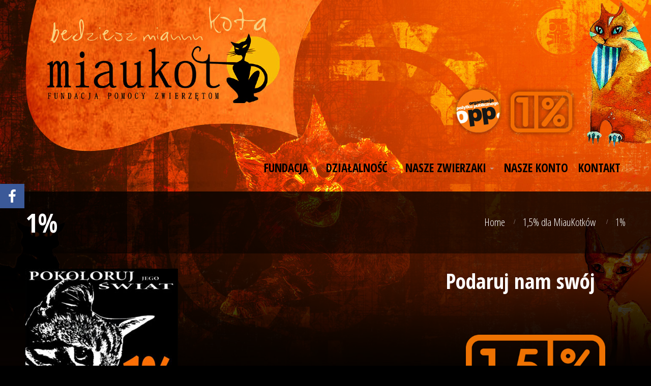

--- FILE ---
content_type: text/html; charset=UTF-8
request_url: https://www.miaukot.org/1-dla-miaukotkow/attachment/1/
body_size: 10279
content:
<!DOCTYPE html>
<html lang="pl-PL">
<head>
    
			<style>
			.fuse_social_icons_links {
			    display: block;
			}
			.facebook-awesome-social::before {
			    content: "\f09a" !important;
			}
			


			.awesome-social-img img {
			    position: absolute;
			    top: 50%;
			    left: 50%;
			    transform: translate(-50%,-50%);
			}

			.awesome-social-img {
			    position: relative;
			}			
			.icon_wrapper .awesome-social {
			    font-family: 'FuseAwesome' !important;
			}
			#icon_wrapper .fuse_social_icons_links .awesome-social {
			    font-family: "FuseAwesome" !important;
			    ext-rendering: auto !important;
			    -webkit-font-smoothing: antialiased !important;
			    -moz-osx-font-smoothing: grayscale !important;
			}
									
			
			#icon_wrapper{
				position: fixed;
				top: 50%;
				left: 0px;
				z-index: 99999;
			}
			
			.awesome-social

			{

            margin-top:2px;

			color: #fff !important;

			text-align: center !important;

			display: block;

			
			line-height: 51px !important;

			width: 48px !important;

			height: 48px !important;

			font-size: 28px !important;

			


			}

			
			.fuse_social_icons_links

			{

			outline:0 !important;



			}

			.fuse_social_icons_links:hover{

			text-decoration:none !important;

			}

			
			.fb-awesome-social

			{

			background: #3b5998;
			border-color: #3b5998;
			
			}
			.facebook-awesome-social

			{

			background: #3b5998;
			border-color: #3b5998;
						}
			
			.fuseicon-threads.threads-awesome-social.awesome-social::before {
			    content: "\e900";
			    font-family: 'FuseCustomIcons' !important;
			    			}

			.fuseicon-threads.threads-awesome-social.awesome-social {
			    background: #000;
			}


			.tw-awesome-social

			{

			background:#00aced;
			border-color: #00aced;
			
			}
			.twitter-awesome-social

			{

			background:#00aced;
			border-color: #00aced;
			
			}
			.rss-awesome-social

			{

			background:#FA9B39;
			border-color: #FA9B39;
			
			}

			.linkedin-awesome-social

			{

			background:#007bb6;
			border-color: #007bb6;
						}

			.youtube-awesome-social

			{

			background:#bb0000;
			border-color: #bb0000;
						}

			.flickr-awesome-social

			{

			background: #ff0084;
			border-color: #ff0084;
						}

			.pinterest-awesome-social

			{

			background:#cb2027;
			border-color: #cb2027;
						}

			.stumbleupon-awesome-social

			{

			background:#f74425 ;
			border-color: #f74425;
						}

			.google-plus-awesome-social

			{

			background:#f74425 ;
			border-color: #f74425;
						}

			.instagram-awesome-social

			{

			    background: -moz-linear-gradient(45deg, #f09433 0%, #e6683c 25%, #dc2743 50%, #cc2366 75%, #bc1888 100%);
			    background: -webkit-linear-gradient(45deg, #f09433 0%,#e6683c 25%,#dc2743 50%,#cc2366 75%,#bc1888 100%);
			    background: linear-gradient(45deg, #f09433 0%,#e6683c 25%,#dc2743 50%,#cc2366 75%,#bc1888 100%);
			    filter: progid:DXImageTransform.Microsoft.gradient( startColorstr='#f09433', endColorstr='#bc1888',GradientType=1 );
			    border-color: #f09433;
					    

			}

			.tumblr-awesome-social

			{

			background: #32506d ;
			border-color: #32506d;
						}

			.vine-awesome-social

			{

			background: #00bf8f ;
			border-color: #00bf8f;
						}

            .vk-awesome-social {



            background: #45668e ;
            border-color: #45668e;
            
            }

            .soundcloud-awesome-social

                {

            background: #ff3300 ;
            border-color: #ff3300;
            
                }

                .reddit-awesome-social{



            background: #ff4500 ;
            border-color: #ff4500;

                            }

                .stack-awesome-social{



            background: #fe7a15 ;
            border-color: #fe7a15;
            
                }

                .behance-awesome-social{

            background: #1769ff ;
            border-color: #1769ff;
            
                }

                .github-awesome-social{

            background: #999999 ;
            border-color: #999999;
            


                }

                .envelope-awesome-social{

                  background: #ccc ;
 				  border-color: #ccc;                 
 				                  }

/*  Mobile */









             




			</style>

<meta name='robots' content='index, follow, max-image-preview:large, max-snippet:-1, max-video-preview:-1' />
	<style>img:is([sizes="auto" i], [sizes^="auto," i]) { contain-intrinsic-size: 3000px 1500px }</style>
	
	<!-- This site is optimized with the Yoast SEO plugin v24.2 - https://yoast.com/wordpress/plugins/seo/ -->
	<title>1% - Miaukot - Fundacja Pomocy Zwierzętom</title>
	<link rel="canonical" href="https://www.miaukot.org/wp-content/uploads/2016/12/1.jpg" />
	<meta property="og:locale" content="pl_PL" />
	<meta property="og:type" content="article" />
	<meta property="og:title" content="1% - Miaukot - Fundacja Pomocy Zwierzętom" />
	<meta property="og:url" content="https://www.miaukot.org/wp-content/uploads/2016/12/1.jpg" />
	<meta property="og:site_name" content="Miaukot - Fundacja Pomocy Zwierzętom" />
	<meta property="article:publisher" content="https://www.facebook.com/MiauKot/" />
	<meta property="og:image" content="https://www.miaukot.org/1-dla-miaukotkow/attachment/1" />
	<meta property="og:image:width" content="600" />
	<meta property="og:image:height" content="600" />
	<meta property="og:image:type" content="image/jpeg" />
	<meta name="twitter:card" content="summary_large_image" />
	<script type="application/ld+json" class="yoast-schema-graph">{"@context":"https://schema.org","@graph":[{"@type":"WebPage","@id":"https://www.miaukot.org/wp-content/uploads/2016/12/1.jpg","url":"https://www.miaukot.org/wp-content/uploads/2016/12/1.jpg","name":"1% - Miaukot - Fundacja Pomocy Zwierzętom","isPartOf":{"@id":"https://www.miaukot.org/#website"},"primaryImageOfPage":{"@id":"https://www.miaukot.org/wp-content/uploads/2016/12/1.jpg#primaryimage"},"image":{"@id":"https://www.miaukot.org/wp-content/uploads/2016/12/1.jpg#primaryimage"},"thumbnailUrl":"https://www.miaukot.org/wp-content/uploads/2016/12/1.jpg","datePublished":"2016-12-17T10:47:05+00:00","dateModified":"2016-12-17T10:47:05+00:00","breadcrumb":{"@id":"https://www.miaukot.org/wp-content/uploads/2016/12/1.jpg#breadcrumb"},"inLanguage":"pl-PL","potentialAction":[{"@type":"ReadAction","target":["https://www.miaukot.org/wp-content/uploads/2016/12/1.jpg"]}]},{"@type":"ImageObject","inLanguage":"pl-PL","@id":"https://www.miaukot.org/wp-content/uploads/2016/12/1.jpg#primaryimage","url":"https://www.miaukot.org/wp-content/uploads/2016/12/1.jpg","contentUrl":"https://www.miaukot.org/wp-content/uploads/2016/12/1.jpg","width":600,"height":600},{"@type":"BreadcrumbList","@id":"https://www.miaukot.org/wp-content/uploads/2016/12/1.jpg#breadcrumb","itemListElement":[{"@type":"ListItem","position":1,"name":"Strona główna","item":"https://www.miaukot.org/"},{"@type":"ListItem","position":2,"name":"1,5% dla MiauKotków","item":"https://www.miaukot.org/1-dla-miaukotkow/"},{"@type":"ListItem","position":3,"name":"1%"}]},{"@type":"WebSite","@id":"https://www.miaukot.org/#website","url":"https://www.miaukot.org/","name":"Miaukot - Fundacja Pomocy Zwierzętom","description":"Miaukot - Fundacja Pomocy Zwierzętom","publisher":{"@id":"https://www.miaukot.org/#organization"},"potentialAction":[{"@type":"SearchAction","target":{"@type":"EntryPoint","urlTemplate":"https://www.miaukot.org/?s={search_term_string}"},"query-input":{"@type":"PropertyValueSpecification","valueRequired":true,"valueName":"search_term_string"}}],"inLanguage":"pl-PL"},{"@type":"Organization","@id":"https://www.miaukot.org/#organization","name":"Miaukot - Fundacja Pomocy Zwierzętom","url":"https://www.miaukot.org/","logo":{"@type":"ImageObject","inLanguage":"pl-PL","@id":"https://www.miaukot.org/#/schema/logo/image/","url":"https://www.miaukot.org/wp-content/uploads/2016/12/logo.png","contentUrl":"https://www.miaukot.org/wp-content/uploads/2016/12/logo.png","width":584,"height":298,"caption":"Miaukot - Fundacja Pomocy Zwierzętom"},"image":{"@id":"https://www.miaukot.org/#/schema/logo/image/"},"sameAs":["https://www.facebook.com/MiauKot/"]}]}</script>
	<!-- / Yoast SEO plugin. -->


<link rel="alternate" type="application/rss+xml" title="Miaukot - Fundacja Pomocy Zwierzętom &raquo; Kanał z wpisami" href="https://www.miaukot.org/feed/" />
<link rel="alternate" type="application/rss+xml" title="Miaukot - Fundacja Pomocy Zwierzętom &raquo; Kanał z komentarzami" href="https://www.miaukot.org/comments/feed/" />
<link rel="alternate" type="application/rss+xml" title="Miaukot - Fundacja Pomocy Zwierzętom &raquo; 1% Kanał z komentarzami" href="https://www.miaukot.org/1-dla-miaukotkow/attachment/1/feed/" />
<script type="text/javascript">
/* <![CDATA[ */
window._wpemojiSettings = {"baseUrl":"https:\/\/s.w.org\/images\/core\/emoji\/15.0.3\/72x72\/","ext":".png","svgUrl":"https:\/\/s.w.org\/images\/core\/emoji\/15.0.3\/svg\/","svgExt":".svg","source":{"concatemoji":"https:\/\/www.miaukot.org\/wp-includes\/js\/wp-emoji-release.min.js?ver=c59cc39592c28cffe5a22f3ad7ef8a4f"}};
/*! This file is auto-generated */
!function(i,n){var o,s,e;function c(e){try{var t={supportTests:e,timestamp:(new Date).valueOf()};sessionStorage.setItem(o,JSON.stringify(t))}catch(e){}}function p(e,t,n){e.clearRect(0,0,e.canvas.width,e.canvas.height),e.fillText(t,0,0);var t=new Uint32Array(e.getImageData(0,0,e.canvas.width,e.canvas.height).data),r=(e.clearRect(0,0,e.canvas.width,e.canvas.height),e.fillText(n,0,0),new Uint32Array(e.getImageData(0,0,e.canvas.width,e.canvas.height).data));return t.every(function(e,t){return e===r[t]})}function u(e,t,n){switch(t){case"flag":return n(e,"\ud83c\udff3\ufe0f\u200d\u26a7\ufe0f","\ud83c\udff3\ufe0f\u200b\u26a7\ufe0f")?!1:!n(e,"\ud83c\uddfa\ud83c\uddf3","\ud83c\uddfa\u200b\ud83c\uddf3")&&!n(e,"\ud83c\udff4\udb40\udc67\udb40\udc62\udb40\udc65\udb40\udc6e\udb40\udc67\udb40\udc7f","\ud83c\udff4\u200b\udb40\udc67\u200b\udb40\udc62\u200b\udb40\udc65\u200b\udb40\udc6e\u200b\udb40\udc67\u200b\udb40\udc7f");case"emoji":return!n(e,"\ud83d\udc26\u200d\u2b1b","\ud83d\udc26\u200b\u2b1b")}return!1}function f(e,t,n){var r="undefined"!=typeof WorkerGlobalScope&&self instanceof WorkerGlobalScope?new OffscreenCanvas(300,150):i.createElement("canvas"),a=r.getContext("2d",{willReadFrequently:!0}),o=(a.textBaseline="top",a.font="600 32px Arial",{});return e.forEach(function(e){o[e]=t(a,e,n)}),o}function t(e){var t=i.createElement("script");t.src=e,t.defer=!0,i.head.appendChild(t)}"undefined"!=typeof Promise&&(o="wpEmojiSettingsSupports",s=["flag","emoji"],n.supports={everything:!0,everythingExceptFlag:!0},e=new Promise(function(e){i.addEventListener("DOMContentLoaded",e,{once:!0})}),new Promise(function(t){var n=function(){try{var e=JSON.parse(sessionStorage.getItem(o));if("object"==typeof e&&"number"==typeof e.timestamp&&(new Date).valueOf()<e.timestamp+604800&&"object"==typeof e.supportTests)return e.supportTests}catch(e){}return null}();if(!n){if("undefined"!=typeof Worker&&"undefined"!=typeof OffscreenCanvas&&"undefined"!=typeof URL&&URL.createObjectURL&&"undefined"!=typeof Blob)try{var e="postMessage("+f.toString()+"("+[JSON.stringify(s),u.toString(),p.toString()].join(",")+"));",r=new Blob([e],{type:"text/javascript"}),a=new Worker(URL.createObjectURL(r),{name:"wpTestEmojiSupports"});return void(a.onmessage=function(e){c(n=e.data),a.terminate(),t(n)})}catch(e){}c(n=f(s,u,p))}t(n)}).then(function(e){for(var t in e)n.supports[t]=e[t],n.supports.everything=n.supports.everything&&n.supports[t],"flag"!==t&&(n.supports.everythingExceptFlag=n.supports.everythingExceptFlag&&n.supports[t]);n.supports.everythingExceptFlag=n.supports.everythingExceptFlag&&!n.supports.flag,n.DOMReady=!1,n.readyCallback=function(){n.DOMReady=!0}}).then(function(){return e}).then(function(){var e;n.supports.everything||(n.readyCallback(),(e=n.source||{}).concatemoji?t(e.concatemoji):e.wpemoji&&e.twemoji&&(t(e.twemoji),t(e.wpemoji)))}))}((window,document),window._wpemojiSettings);
/* ]]> */
</script>
<style id='wp-emoji-styles-inline-css' type='text/css'>

	img.wp-smiley, img.emoji {
		display: inline !important;
		border: none !important;
		box-shadow: none !important;
		height: 1em !important;
		width: 1em !important;
		margin: 0 0.07em !important;
		vertical-align: -0.1em !important;
		background: none !important;
		padding: 0 !important;
	}
</style>
<link rel='stylesheet' id='wp-block-library-css' href='https://www.miaukot.org/wp-includes/css/dist/block-library/style.min.css?ver=c59cc39592c28cffe5a22f3ad7ef8a4f' type='text/css' media='all' />
<style id='classic-theme-styles-inline-css' type='text/css'>
/*! This file is auto-generated */
.wp-block-button__link{color:#fff;background-color:#32373c;border-radius:9999px;box-shadow:none;text-decoration:none;padding:calc(.667em + 2px) calc(1.333em + 2px);font-size:1.125em}.wp-block-file__button{background:#32373c;color:#fff;text-decoration:none}
</style>
<style id='global-styles-inline-css' type='text/css'>
:root{--wp--preset--aspect-ratio--square: 1;--wp--preset--aspect-ratio--4-3: 4/3;--wp--preset--aspect-ratio--3-4: 3/4;--wp--preset--aspect-ratio--3-2: 3/2;--wp--preset--aspect-ratio--2-3: 2/3;--wp--preset--aspect-ratio--16-9: 16/9;--wp--preset--aspect-ratio--9-16: 9/16;--wp--preset--color--black: #000000;--wp--preset--color--cyan-bluish-gray: #abb8c3;--wp--preset--color--white: #ffffff;--wp--preset--color--pale-pink: #f78da7;--wp--preset--color--vivid-red: #cf2e2e;--wp--preset--color--luminous-vivid-orange: #ff6900;--wp--preset--color--luminous-vivid-amber: #fcb900;--wp--preset--color--light-green-cyan: #7bdcb5;--wp--preset--color--vivid-green-cyan: #00d084;--wp--preset--color--pale-cyan-blue: #8ed1fc;--wp--preset--color--vivid-cyan-blue: #0693e3;--wp--preset--color--vivid-purple: #9b51e0;--wp--preset--gradient--vivid-cyan-blue-to-vivid-purple: linear-gradient(135deg,rgba(6,147,227,1) 0%,rgb(155,81,224) 100%);--wp--preset--gradient--light-green-cyan-to-vivid-green-cyan: linear-gradient(135deg,rgb(122,220,180) 0%,rgb(0,208,130) 100%);--wp--preset--gradient--luminous-vivid-amber-to-luminous-vivid-orange: linear-gradient(135deg,rgba(252,185,0,1) 0%,rgba(255,105,0,1) 100%);--wp--preset--gradient--luminous-vivid-orange-to-vivid-red: linear-gradient(135deg,rgba(255,105,0,1) 0%,rgb(207,46,46) 100%);--wp--preset--gradient--very-light-gray-to-cyan-bluish-gray: linear-gradient(135deg,rgb(238,238,238) 0%,rgb(169,184,195) 100%);--wp--preset--gradient--cool-to-warm-spectrum: linear-gradient(135deg,rgb(74,234,220) 0%,rgb(151,120,209) 20%,rgb(207,42,186) 40%,rgb(238,44,130) 60%,rgb(251,105,98) 80%,rgb(254,248,76) 100%);--wp--preset--gradient--blush-light-purple: linear-gradient(135deg,rgb(255,206,236) 0%,rgb(152,150,240) 100%);--wp--preset--gradient--blush-bordeaux: linear-gradient(135deg,rgb(254,205,165) 0%,rgb(254,45,45) 50%,rgb(107,0,62) 100%);--wp--preset--gradient--luminous-dusk: linear-gradient(135deg,rgb(255,203,112) 0%,rgb(199,81,192) 50%,rgb(65,88,208) 100%);--wp--preset--gradient--pale-ocean: linear-gradient(135deg,rgb(255,245,203) 0%,rgb(182,227,212) 50%,rgb(51,167,181) 100%);--wp--preset--gradient--electric-grass: linear-gradient(135deg,rgb(202,248,128) 0%,rgb(113,206,126) 100%);--wp--preset--gradient--midnight: linear-gradient(135deg,rgb(2,3,129) 0%,rgb(40,116,252) 100%);--wp--preset--font-size--small: 13px;--wp--preset--font-size--medium: 20px;--wp--preset--font-size--large: 36px;--wp--preset--font-size--x-large: 42px;--wp--preset--spacing--20: 0.44rem;--wp--preset--spacing--30: 0.67rem;--wp--preset--spacing--40: 1rem;--wp--preset--spacing--50: 1.5rem;--wp--preset--spacing--60: 2.25rem;--wp--preset--spacing--70: 3.38rem;--wp--preset--spacing--80: 5.06rem;--wp--preset--shadow--natural: 6px 6px 9px rgba(0, 0, 0, 0.2);--wp--preset--shadow--deep: 12px 12px 50px rgba(0, 0, 0, 0.4);--wp--preset--shadow--sharp: 6px 6px 0px rgba(0, 0, 0, 0.2);--wp--preset--shadow--outlined: 6px 6px 0px -3px rgba(255, 255, 255, 1), 6px 6px rgba(0, 0, 0, 1);--wp--preset--shadow--crisp: 6px 6px 0px rgba(0, 0, 0, 1);}:where(.is-layout-flex){gap: 0.5em;}:where(.is-layout-grid){gap: 0.5em;}body .is-layout-flex{display: flex;}.is-layout-flex{flex-wrap: wrap;align-items: center;}.is-layout-flex > :is(*, div){margin: 0;}body .is-layout-grid{display: grid;}.is-layout-grid > :is(*, div){margin: 0;}:where(.wp-block-columns.is-layout-flex){gap: 2em;}:where(.wp-block-columns.is-layout-grid){gap: 2em;}:where(.wp-block-post-template.is-layout-flex){gap: 1.25em;}:where(.wp-block-post-template.is-layout-grid){gap: 1.25em;}.has-black-color{color: var(--wp--preset--color--black) !important;}.has-cyan-bluish-gray-color{color: var(--wp--preset--color--cyan-bluish-gray) !important;}.has-white-color{color: var(--wp--preset--color--white) !important;}.has-pale-pink-color{color: var(--wp--preset--color--pale-pink) !important;}.has-vivid-red-color{color: var(--wp--preset--color--vivid-red) !important;}.has-luminous-vivid-orange-color{color: var(--wp--preset--color--luminous-vivid-orange) !important;}.has-luminous-vivid-amber-color{color: var(--wp--preset--color--luminous-vivid-amber) !important;}.has-light-green-cyan-color{color: var(--wp--preset--color--light-green-cyan) !important;}.has-vivid-green-cyan-color{color: var(--wp--preset--color--vivid-green-cyan) !important;}.has-pale-cyan-blue-color{color: var(--wp--preset--color--pale-cyan-blue) !important;}.has-vivid-cyan-blue-color{color: var(--wp--preset--color--vivid-cyan-blue) !important;}.has-vivid-purple-color{color: var(--wp--preset--color--vivid-purple) !important;}.has-black-background-color{background-color: var(--wp--preset--color--black) !important;}.has-cyan-bluish-gray-background-color{background-color: var(--wp--preset--color--cyan-bluish-gray) !important;}.has-white-background-color{background-color: var(--wp--preset--color--white) !important;}.has-pale-pink-background-color{background-color: var(--wp--preset--color--pale-pink) !important;}.has-vivid-red-background-color{background-color: var(--wp--preset--color--vivid-red) !important;}.has-luminous-vivid-orange-background-color{background-color: var(--wp--preset--color--luminous-vivid-orange) !important;}.has-luminous-vivid-amber-background-color{background-color: var(--wp--preset--color--luminous-vivid-amber) !important;}.has-light-green-cyan-background-color{background-color: var(--wp--preset--color--light-green-cyan) !important;}.has-vivid-green-cyan-background-color{background-color: var(--wp--preset--color--vivid-green-cyan) !important;}.has-pale-cyan-blue-background-color{background-color: var(--wp--preset--color--pale-cyan-blue) !important;}.has-vivid-cyan-blue-background-color{background-color: var(--wp--preset--color--vivid-cyan-blue) !important;}.has-vivid-purple-background-color{background-color: var(--wp--preset--color--vivid-purple) !important;}.has-black-border-color{border-color: var(--wp--preset--color--black) !important;}.has-cyan-bluish-gray-border-color{border-color: var(--wp--preset--color--cyan-bluish-gray) !important;}.has-white-border-color{border-color: var(--wp--preset--color--white) !important;}.has-pale-pink-border-color{border-color: var(--wp--preset--color--pale-pink) !important;}.has-vivid-red-border-color{border-color: var(--wp--preset--color--vivid-red) !important;}.has-luminous-vivid-orange-border-color{border-color: var(--wp--preset--color--luminous-vivid-orange) !important;}.has-luminous-vivid-amber-border-color{border-color: var(--wp--preset--color--luminous-vivid-amber) !important;}.has-light-green-cyan-border-color{border-color: var(--wp--preset--color--light-green-cyan) !important;}.has-vivid-green-cyan-border-color{border-color: var(--wp--preset--color--vivid-green-cyan) !important;}.has-pale-cyan-blue-border-color{border-color: var(--wp--preset--color--pale-cyan-blue) !important;}.has-vivid-cyan-blue-border-color{border-color: var(--wp--preset--color--vivid-cyan-blue) !important;}.has-vivid-purple-border-color{border-color: var(--wp--preset--color--vivid-purple) !important;}.has-vivid-cyan-blue-to-vivid-purple-gradient-background{background: var(--wp--preset--gradient--vivid-cyan-blue-to-vivid-purple) !important;}.has-light-green-cyan-to-vivid-green-cyan-gradient-background{background: var(--wp--preset--gradient--light-green-cyan-to-vivid-green-cyan) !important;}.has-luminous-vivid-amber-to-luminous-vivid-orange-gradient-background{background: var(--wp--preset--gradient--luminous-vivid-amber-to-luminous-vivid-orange) !important;}.has-luminous-vivid-orange-to-vivid-red-gradient-background{background: var(--wp--preset--gradient--luminous-vivid-orange-to-vivid-red) !important;}.has-very-light-gray-to-cyan-bluish-gray-gradient-background{background: var(--wp--preset--gradient--very-light-gray-to-cyan-bluish-gray) !important;}.has-cool-to-warm-spectrum-gradient-background{background: var(--wp--preset--gradient--cool-to-warm-spectrum) !important;}.has-blush-light-purple-gradient-background{background: var(--wp--preset--gradient--blush-light-purple) !important;}.has-blush-bordeaux-gradient-background{background: var(--wp--preset--gradient--blush-bordeaux) !important;}.has-luminous-dusk-gradient-background{background: var(--wp--preset--gradient--luminous-dusk) !important;}.has-pale-ocean-gradient-background{background: var(--wp--preset--gradient--pale-ocean) !important;}.has-electric-grass-gradient-background{background: var(--wp--preset--gradient--electric-grass) !important;}.has-midnight-gradient-background{background: var(--wp--preset--gradient--midnight) !important;}.has-small-font-size{font-size: var(--wp--preset--font-size--small) !important;}.has-medium-font-size{font-size: var(--wp--preset--font-size--medium) !important;}.has-large-font-size{font-size: var(--wp--preset--font-size--large) !important;}.has-x-large-font-size{font-size: var(--wp--preset--font-size--x-large) !important;}
:where(.wp-block-post-template.is-layout-flex){gap: 1.25em;}:where(.wp-block-post-template.is-layout-grid){gap: 1.25em;}
:where(.wp-block-columns.is-layout-flex){gap: 2em;}:where(.wp-block-columns.is-layout-grid){gap: 2em;}
:root :where(.wp-block-pullquote){font-size: 1.5em;line-height: 1.6;}
</style>
<link rel='stylesheet' id='titan-adminbar-styles-css' href='https://www.miaukot.org/wp-content/plugins/anti-spam/assets/css/admin-bar.css?ver=7.3.8' type='text/css' media='all' />
<link rel='stylesheet' id='redux-extendify-styles-css' href='https://www.miaukot.org/wp-content/plugins/fuse-social-floating-sidebar/framework/redux-core/assets/css/extendify-utilities.css?ver=4.4.0' type='text/css' media='all' />
<link rel='stylesheet' id='fuse-awesome-css' href='https://www.miaukot.org/wp-content/plugins/fuse-social-floating-sidebar/inc/font-awesome/css/font-awesome.min.css?ver=5.4.11' type='text/css' media='all' />
<link rel='stylesheet' id='cpotheme-base-css' href='https://www.miaukot.org/wp-content/themes/affluent/core/css/base.css?ver=c59cc39592c28cffe5a22f3ad7ef8a4f' type='text/css' media='all' />
<link rel='stylesheet' id='cpotheme-main-css' href='https://www.miaukot.org/wp-content/themes/affluent/style.css?ver=c59cc39592c28cffe5a22f3ad7ef8a4f' type='text/css' media='all' />
<link rel='stylesheet' id='jquery-lazyloadxt-spinner-css-css' href='//www.miaukot.org/wp-content/plugins/a3-lazy-load/assets/css/jquery.lazyloadxt.spinner.css?ver=c59cc39592c28cffe5a22f3ad7ef8a4f' type='text/css' media='all' />
<link rel='stylesheet' id='cpotheme-magnific-css' href='https://www.miaukot.org/wp-content/themes/affluent/core/css/magnific.css?ver=c59cc39592c28cffe5a22f3ad7ef8a4f' type='text/css' media='all' />
<script type="text/javascript" src="https://www.miaukot.org/wp-includes/js/jquery/jquery.min.js?ver=3.7.1" id="jquery-core-js"></script>
<script type="text/javascript" src="https://www.miaukot.org/wp-includes/js/jquery/jquery-migrate.min.js?ver=3.4.1" id="jquery-migrate-js"></script>
<script type="text/javascript" id="fuse-social-script-js-extra">
/* <![CDATA[ */
var fuse_social = {"ajax_url":"https:\/\/www.miaukot.org\/wp-admin\/admin-ajax.php"};
/* ]]> */
</script>
<script type="text/javascript" src="https://www.miaukot.org/wp-content/plugins/fuse-social-floating-sidebar/inc/js/fuse_script.js?ver=899323169" id="fuse-social-script-js"></script>
<script type="text/javascript" src="https://www.miaukot.org/wp-content/themes/affluent/core/scripts/html5-min.js?ver=c59cc39592c28cffe5a22f3ad7ef8a4f" id="cpotheme-html5-js"></script>
<link rel="https://api.w.org/" href="https://www.miaukot.org/wp-json/" /><link rel="alternate" title="JSON" type="application/json" href="https://www.miaukot.org/wp-json/wp/v2/media/2149" /><link rel="alternate" title="oEmbed (JSON)" type="application/json+oembed" href="https://www.miaukot.org/wp-json/oembed/1.0/embed?url=https%3A%2F%2Fwww.miaukot.org%2F1-dla-miaukotkow%2Fattachment%2F1%2F" />
<link rel="alternate" title="oEmbed (XML)" type="text/xml+oembed" href="https://www.miaukot.org/wp-json/oembed/1.0/embed?url=https%3A%2F%2Fwww.miaukot.org%2F1-dla-miaukotkow%2Fattachment%2F1%2F&#038;format=xml" />
<style>/* CSS added by WP Meta and Date Remover*/.entry-meta {display:none !important;}
	.home .entry-meta { display: none; }
	.entry-footer {display:none !important;}
	.home .entry-footer { display: none; }
.post-date { display: none; }
.post-author { display: none; }
.post-category { display: none; }
.post-comments { display: none; }</style><meta name="generator" content="Redux 4.4.0" /><meta name="viewport" content="width=device-width, initial-scale=1.0, maximum-scale=1.0, user-scalable=0"/>
<meta charset="UTF-8"/>
<style type="text/css" id="custom-background-css">
body.custom-background { background-color: #000000; background-image: url("https://www.miaukot.org/wp-content/uploads/2016/12/bg.jpg"); background-position: center center; background-size: cover; background-repeat: no-repeat; background-attachment: fixed; }
</style>
	<link rel="icon" href="https://www.miaukot.org/wp-content/uploads/2016/12/ico.png" sizes="32x32" />
<link rel="icon" href="https://www.miaukot.org/wp-content/uploads/2016/12/ico.png" sizes="192x192" />
<link rel="apple-touch-icon" href="https://www.miaukot.org/wp-content/uploads/2016/12/ico.png" />
<meta name="msapplication-TileImage" content="https://www.miaukot.org/wp-content/uploads/2016/12/ico.png" />
</head>

<body data-rsssl=1 class="attachment attachment-template-default single single-attachment postid-2149 attachmentid-2149 attachment-jpeg custom-background wp-custom-logo  sidebar-right">
		<div class="outer" id="top">
				<div class="wrapper">
			<div id="topbar" class="topbar">
				<div class="container">
										<div class="clear"></div>
				</div>
			</div>
			<header id="header" class="header">
				<div class="container">
					<div id="logo" class="logo"><a href="https://www.miaukot.org/" class="custom-logo-link" rel="home"><img width="584" height="298" src="https://www.miaukot.org/wp-content/uploads/2016/12/logo.png" class="custom-logo" alt="Miaukot &#8211; Fundacja Pomocy Zwierzętom" decoding="async" fetchpriority="high" srcset="https://www.miaukot.org/wp-content/uploads/2016/12/logo.png 584w, https://www.miaukot.org/wp-content/uploads/2016/12/logo-300x153.png 300w" sizes="(max-width: 584px) 100vw, 584px" /></a><span class="title site-title hidden"><a href="https://www.miaukot.org">Miaukot - Fundacja Pomocy Zwierzętom</a></span></div><button id="menu-mobile-open" class=" menu-mobile-open menu-mobile-toggle"></button><ul id="menu-main" class="menu-main"><li id="menu-item-2004" class="menu-item menu-item-type-post_type menu-item-object-page menu-item-has-children has_children has-children"><a href="https://www.miaukot.org/?page_id=696"><span class="menu-link"><span class="menu-title">Fundacja</span></span></a>
<ul class="sub-menu">
	<li id="menu-item-2118" class="menu-item menu-item-type-post_type menu-item-object-page"><a href="https://www.miaukot.org/fundacja-pomocy-zwierzetom-miaukotto-byt-realny/kim-jestesmy/"><span class="menu-link"><span class="menu-title">Kim jesteśmy?</span></span></a></li>
	<li id="menu-item-2119" class="menu-item menu-item-type-post_type menu-item-object-page"><a href="https://www.miaukot.org/?page_id=2058"><span class="menu-link"><span class="menu-title">Jak to się zaczęło?</span></span></a></li>
	<li id="menu-item-2122" class="menu-item menu-item-type-post_type menu-item-object-page"><a href="https://www.miaukot.org/1-dla-miaukotkow/"><span class="menu-link"><span class="menu-title">1,5% dla MiauKotków</span></span></a></li>
	<li id="menu-item-2120" class="menu-item menu-item-type-post_type menu-item-object-page"><a href="https://www.miaukot.org/portfolio/"><span class="menu-link"><span class="menu-title">Sprawozdawczość</span></span></a></li>
</ul>
</li>
<li id="menu-item-2000" class="menu-item menu-item-type-post_type menu-item-object-page menu-item-has-children has_children has-children"><a href="https://www.miaukot.org/sitemap/"><span class="menu-link"><span class="menu-title">Działalność</span></span></a>
<ul class="sub-menu">
	<li id="menu-item-2126" class="menu-item menu-item-type-post_type menu-item-object-page"><a href="https://www.miaukot.org/ciachcentrum/"><span class="menu-link"><span class="menu-title">CIACH!Centrum</span></span></a></li>
	<li id="menu-item-2127" class="menu-item menu-item-type-post_type menu-item-object-page"><a href="https://www.miaukot.org/ciachbezdomnosc/"><span class="menu-link"><span class="menu-title">CIACH!bezdomność</span></span></a></li>
	<li id="menu-item-2128" class="menu-item menu-item-type-post_type menu-item-object-page"><a href="https://www.miaukot.org/adopcje-wirtualne-2/"><span class="menu-link"><span class="menu-title">Adopcje wirtualne</span></span></a></li>
	<li id="menu-item-2181" class="menu-item menu-item-type-post_type menu-item-object-page"><a href="https://www.miaukot.org/rzeczy-potrzebne/"><span class="menu-link"><span class="menu-title">Rzeczy potrzebne</span></span></a></li>
	<li id="menu-item-2129" class="menu-item menu-item-type-post_type menu-item-object-page"><a href="https://www.miaukot.org/zostan-domem-tymczasowym/"><span class="menu-link"><span class="menu-title">Zostań domem tymczasowym</span></span></a></li>
</ul>
</li>
<li id="menu-item-2348" class="menu-item menu-item-type-post_type menu-item-object-page menu-item-has-children has_children has-children"><a href="https://www.miaukot.org/nasze-zwierzaki/"><span class="menu-link"><span class="menu-title">Nasze zwierzaki</span></span></a>
<ul class="sub-menu">
	<li id="menu-item-2985" class="menu-item menu-item-type-taxonomy menu-item-object-category"><a href="https://www.miaukot.org/category/nasze-zwierzaki/hospicjum/"><span class="menu-link"><span class="menu-title">Hospicjum</span></span></a></li>
	<li id="menu-item-3617" class="menu-item menu-item-type-taxonomy menu-item-object-category"><a href="https://www.miaukot.org/category/nasze-zwierzaki/koty/"><span class="menu-link"><span class="menu-title">Koty</span></span></a></li>
	<li id="menu-item-3756" class="menu-item menu-item-type-taxonomy menu-item-object-category"><a href="https://www.miaukot.org/category/nasze-zwierzaki/koty/maluchy/"><span class="menu-link"><span class="menu-title">Maluchy</span></span></a></li>
	<li id="menu-item-3736" class="menu-item menu-item-type-taxonomy menu-item-object-category"><a href="https://www.miaukot.org/category/nasze-zwierzaki/pozytywne-kociaki/"><span class="menu-link"><span class="menu-title">Pozytywne kociaki</span></span></a></li>
	<li id="menu-item-3619" class="menu-item menu-item-type-taxonomy menu-item-object-category"><a href="https://www.miaukot.org/category/nasze-zwierzaki/psy/"><span class="menu-link"><span class="menu-title">Psy</span></span></a></li>
	<li id="menu-item-2972" class="menu-item menu-item-type-taxonomy menu-item-object-category"><a href="https://www.miaukot.org/category/nasze-zwierzaki/znalazly-dom/"><span class="menu-link"><span class="menu-title">Znalazły dom</span></span></a></li>
	<li id="menu-item-2988" class="menu-item menu-item-type-taxonomy menu-item-object-category"><a href="https://www.miaukot.org/category/nasze-zwierzaki/za-teczowym-mostem/"><span class="menu-link"><span class="menu-title">Za tęczowym mostem</span></span></a></li>
</ul>
</li>
<li id="menu-item-2121" class="menu-item menu-item-type-post_type menu-item-object-page"><a href="https://www.miaukot.org/nasze-konto/"><span class="menu-link"><span class="menu-title">Nasze konto</span></span></a></li>
<li id="menu-item-2021" class="menu-item menu-item-type-post_type menu-item-object-page"><a href="https://www.miaukot.org/contact/"><span class="menu-link"><span class="menu-title">Kontakt</span></span></a></li>
</ul>					<div class='clear'></div>
				</div>
			</header>
			<button id="menu-mobile-close" class="menu-mobile-close menu-mobile-toggle"></button><ul id="menu-mobile" class="menu-mobile"><li id="menu-item-2004" class="menu-item menu-item-type-post_type menu-item-object-page menu-item-has-children has_children has-children"><a href="https://www.miaukot.org/?page_id=696"><span class="menu-link"><span class="menu-title">Fundacja</span></span></a>
<ul class="sub-menu">
	<li id="menu-item-2118" class="menu-item menu-item-type-post_type menu-item-object-page"><a href="https://www.miaukot.org/fundacja-pomocy-zwierzetom-miaukotto-byt-realny/kim-jestesmy/"><span class="menu-link"><span class="menu-title">Kim jesteśmy?</span></span></a></li>
	<li id="menu-item-2119" class="menu-item menu-item-type-post_type menu-item-object-page"><a href="https://www.miaukot.org/?page_id=2058"><span class="menu-link"><span class="menu-title">Jak to się zaczęło?</span></span></a></li>
	<li id="menu-item-2122" class="menu-item menu-item-type-post_type menu-item-object-page"><a href="https://www.miaukot.org/1-dla-miaukotkow/"><span class="menu-link"><span class="menu-title">1,5% dla MiauKotków</span></span></a></li>
	<li id="menu-item-2120" class="menu-item menu-item-type-post_type menu-item-object-page"><a href="https://www.miaukot.org/portfolio/"><span class="menu-link"><span class="menu-title">Sprawozdawczość</span></span></a></li>
</ul>
</li>
<li id="menu-item-2000" class="menu-item menu-item-type-post_type menu-item-object-page menu-item-has-children has_children has-children"><a href="https://www.miaukot.org/sitemap/"><span class="menu-link"><span class="menu-title">Działalność</span></span></a>
<ul class="sub-menu">
	<li id="menu-item-2126" class="menu-item menu-item-type-post_type menu-item-object-page"><a href="https://www.miaukot.org/ciachcentrum/"><span class="menu-link"><span class="menu-title">CIACH!Centrum</span></span></a></li>
	<li id="menu-item-2127" class="menu-item menu-item-type-post_type menu-item-object-page"><a href="https://www.miaukot.org/ciachbezdomnosc/"><span class="menu-link"><span class="menu-title">CIACH!bezdomność</span></span></a></li>
	<li id="menu-item-2128" class="menu-item menu-item-type-post_type menu-item-object-page"><a href="https://www.miaukot.org/adopcje-wirtualne-2/"><span class="menu-link"><span class="menu-title">Adopcje wirtualne</span></span></a></li>
	<li id="menu-item-2181" class="menu-item menu-item-type-post_type menu-item-object-page"><a href="https://www.miaukot.org/rzeczy-potrzebne/"><span class="menu-link"><span class="menu-title">Rzeczy potrzebne</span></span></a></li>
	<li id="menu-item-2129" class="menu-item menu-item-type-post_type menu-item-object-page"><a href="https://www.miaukot.org/zostan-domem-tymczasowym/"><span class="menu-link"><span class="menu-title">Zostań domem tymczasowym</span></span></a></li>
</ul>
</li>
<li id="menu-item-2348" class="menu-item menu-item-type-post_type menu-item-object-page menu-item-has-children has_children has-children"><a href="https://www.miaukot.org/nasze-zwierzaki/"><span class="menu-link"><span class="menu-title">Nasze zwierzaki</span></span></a>
<ul class="sub-menu">
	<li id="menu-item-2985" class="menu-item menu-item-type-taxonomy menu-item-object-category"><a href="https://www.miaukot.org/category/nasze-zwierzaki/hospicjum/"><span class="menu-link"><span class="menu-title">Hospicjum</span></span></a></li>
	<li id="menu-item-3617" class="menu-item menu-item-type-taxonomy menu-item-object-category"><a href="https://www.miaukot.org/category/nasze-zwierzaki/koty/"><span class="menu-link"><span class="menu-title">Koty</span></span></a></li>
	<li id="menu-item-3756" class="menu-item menu-item-type-taxonomy menu-item-object-category"><a href="https://www.miaukot.org/category/nasze-zwierzaki/koty/maluchy/"><span class="menu-link"><span class="menu-title">Maluchy</span></span></a></li>
	<li id="menu-item-3736" class="menu-item menu-item-type-taxonomy menu-item-object-category"><a href="https://www.miaukot.org/category/nasze-zwierzaki/pozytywne-kociaki/"><span class="menu-link"><span class="menu-title">Pozytywne kociaki</span></span></a></li>
	<li id="menu-item-3619" class="menu-item menu-item-type-taxonomy menu-item-object-category"><a href="https://www.miaukot.org/category/nasze-zwierzaki/psy/"><span class="menu-link"><span class="menu-title">Psy</span></span></a></li>
	<li id="menu-item-2972" class="menu-item menu-item-type-taxonomy menu-item-object-category"><a href="https://www.miaukot.org/category/nasze-zwierzaki/znalazly-dom/"><span class="menu-link"><span class="menu-title">Znalazły dom</span></span></a></li>
	<li id="menu-item-2988" class="menu-item menu-item-type-taxonomy menu-item-object-category"><a href="https://www.miaukot.org/category/nasze-zwierzaki/za-teczowym-mostem/"><span class="menu-link"><span class="menu-title">Za tęczowym mostem</span></span></a></li>
</ul>
</li>
<li id="menu-item-2121" class="menu-item menu-item-type-post_type menu-item-object-page"><a href="https://www.miaukot.org/nasze-konto/"><span class="menu-link"><span class="menu-title">Nasze konto</span></span></a></li>
<li id="menu-item-2021" class="menu-item menu-item-type-post_type menu-item-object-page"><a href="https://www.miaukot.org/contact/"><span class="menu-link"><span class="menu-title">Kontakt</span></span></a></li>
</ul>			<div class="clear"></div>


<section id="pagetitle" class="pagetitle dark primary-color-bg" >
	<div class="container">
		<h1 class="pagetitle-title heading">1%</h1><div id="breadcrumb" class="breadcrumb"><a class="breadcrumb-link" href="https://www.miaukot.org">Home</a><span class='breadcrumb-separator'></span><a class='breadcrumb-link' href='https://www.miaukot.org/1-dla-miaukotkow/'>1,5% dla MiauKotków</a>
<span class='breadcrumb-separator'></span><span class='breadcrumb-title'>1%</span>
</div>	</div>
</section>


<div id="main" class="main">
	<div class="container">
		<section id="content" class="content">
									<div id="post-2149" class="post-2149 attachment type-attachment status-inherit hentry">
				<div class="page-content">
					<p class="attachment"><a data-gallery="gallery" href='https://www.miaukot.org/wp-content/uploads/2016/12/1.jpg'><img decoding="async" width="300" height="300" src="//www.miaukot.org/wp-content/plugins/a3-lazy-load/assets/images/lazy_placeholder.gif" data-lazy-type="image" data-src="https://www.miaukot.org/wp-content/uploads/2016/12/1-300x300.jpg" class="lazy lazy-hidden attachment-medium size-medium" alt="" srcset="" data-srcset="https://www.miaukot.org/wp-content/uploads/2016/12/1-300x300.jpg 300w, https://www.miaukot.org/wp-content/uploads/2016/12/1-150x150.jpg 150w, https://www.miaukot.org/wp-content/uploads/2016/12/1.jpg 600w" sizes="(max-width: 300px) 100vw, 300px" /><noscript><img decoding="async" width="300" height="300" src="https://www.miaukot.org/wp-content/uploads/2016/12/1-300x300.jpg" class="attachment-medium size-medium" alt="" srcset="https://www.miaukot.org/wp-content/uploads/2016/12/1-300x300.jpg 300w, https://www.miaukot.org/wp-content/uploads/2016/12/1-150x150.jpg 150w, https://www.miaukot.org/wp-content/uploads/2016/12/1.jpg 600w" sizes="(max-width: 300px) 100vw, 300px" /></noscript></a></p>
									</div>
			</div>
			<div id="comments" class="comments">
		
		
</div>

	<div id="respond" class="comment-respond">
		<h3 id="reply-title" class="comment-reply-title">Dodaj komentarz</h3><form action="https://www.miaukot.org/wp-comments-post.php" method="post" id="commentform" class="comment-form"><p class="comment-notes"><span id="email-notes">Twój adres e-mail nie zostanie opublikowany.</span> <span class="required-field-message">Wymagane pola są oznaczone <span class="required">*</span></span></p><p class="comment-form-comment"><label for="comment">Komentarz <span class="required">*</span></label> <textarea id="comment" name="comment" cols="45" rows="8" maxlength="65525" required="required"></textarea></p><p class="comment-form-author"><label for="author">Nazwa</label> <input id="author" name="author" type="text" value="" size="30" maxlength="245" autocomplete="name" /></p>
<p class="comment-form-email"><label for="email">E-mail</label> <input id="email" name="email" type="text" value="" size="30" maxlength="100" aria-describedby="email-notes" autocomplete="email" /></p>
<p class="comment-form-url"><label for="url">Witryna internetowa</label> <input id="url" name="url" type="text" value="" size="30" maxlength="200" autocomplete="url" /></p>
<p class="form-submit"><input name="submit" type="submit" id="submit" class="submit" value="Opublikuj komentarz" /> <input type='hidden' name='comment_post_ID' value='2149' id='comment_post_ID' />
<input type='hidden' name='comment_parent' id='comment_parent' value='0' />
</p><!-- Anti-spam plugin wordpress.org/plugins/anti-spam/ --><div class="wantispam-required-fields"><input type="hidden" name="wantispam_t" class="wantispam-control wantispam-control-t" value="1770103605" /><div class="wantispam-group wantispam-group-q" style="clear: both;">
					<label>Current ye@r <span class="required">*</span></label>
					<input type="hidden" name="wantispam_a" class="wantispam-control wantispam-control-a" value="2026" />
					<input type="text" name="wantispam_q" class="wantispam-control wantispam-control-q" value="7.3.8" autocomplete="off" />
				  </div>
<div class="wantispam-group wantispam-group-e" style="display: none;">
					<label>Leave this field empty</label>
					<input type="text" name="wantispam_e_email_url_website" class="wantispam-control wantispam-control-e" value="" autocomplete="off" />
				  </div>
</div><!--\End Anti-spam plugin --></form>	</div><!-- #respond -->
	
								</section>
		
<aside id="sidebar" class="sidebar sidebar-primary">
	<div id="block-4" class="widget widget_block">
<h2 class="wp-block-heading">Podaruj nam swój</h2>
</div><div id="block-5" class="widget widget_block widget_media_image">
<figure class="wp-block-image size-large is-resized"><img loading="lazy" decoding="async" src="//www.miaukot.org/wp-content/plugins/a3-lazy-load/assets/images/lazy_placeholder.gif" data-lazy-type="image" data-src="https://www.miaukot.org/wp-content/uploads/2022/10/1-5_procent_CMYK-1024x482.png" alt="" class="lazy lazy-hidden wp-image-4802" width="467" height="219" srcset="" data-srcset="https://www.miaukot.org/wp-content/uploads/2022/10/1-5_procent_CMYK-1024x482.png 1024w, https://www.miaukot.org/wp-content/uploads/2022/10/1-5_procent_CMYK-300x141.png 300w, https://www.miaukot.org/wp-content/uploads/2022/10/1-5_procent_CMYK-768x362.png 768w, https://www.miaukot.org/wp-content/uploads/2022/10/1-5_procent_CMYK-1536x724.png 1536w, https://www.miaukot.org/wp-content/uploads/2022/10/1-5_procent_CMYK-2048x965.png 2048w" sizes="auto, (max-width: 467px) 100vw, 467px" /><noscript><img loading="lazy" decoding="async" src="https://www.miaukot.org/wp-content/uploads/2022/10/1-5_procent_CMYK-1024x482.png" alt="" class="wp-image-4802" width="467" height="219" srcset="https://www.miaukot.org/wp-content/uploads/2022/10/1-5_procent_CMYK-1024x482.png 1024w, https://www.miaukot.org/wp-content/uploads/2022/10/1-5_procent_CMYK-300x141.png 300w, https://www.miaukot.org/wp-content/uploads/2022/10/1-5_procent_CMYK-768x362.png 768w, https://www.miaukot.org/wp-content/uploads/2022/10/1-5_procent_CMYK-1536x724.png 1536w, https://www.miaukot.org/wp-content/uploads/2022/10/1-5_procent_CMYK-2048x965.png 2048w" sizes="auto, (max-width: 467px) 100vw, 467px" /></noscript></figure>
</div><div id="block-3" class="widget widget_block widget_media_image">
<figure class="wp-block-image is-resized"><a href="https://www.e-pity.pl/pity-2021/akcja-e-life-jeden-procent-2022-KRS-0000353933--33812"><img class="lazy lazy-hidden" loading="lazy" decoding="async" src="//www.miaukot.org/wp-content/plugins/a3-lazy-load/assets/images/lazy_placeholder.gif" data-lazy-type="image" data-src="https://opp.e-pity.pl/assets/img/mail_button.png" alt="Wypełnij PIT przez internet i przekaż 1% podatku" width="444" height="146"/><noscript><img loading="lazy" decoding="async" src="https://opp.e-pity.pl/assets/img/mail_button.png" alt="Wypełnij PIT przez internet i przekaż 1% podatku" width="444" height="146"/></noscript></a></figure>
</div>
		<div id="recent-posts-2" class="widget widget_recent_entries">
		<div class="widget-title heading">Aktualności</div>
		<ul>
											<li>
					<a href="https://www.miaukot.org/15-dla-miaukotkow/">1,5 % dla MiauKotków.</a>
									</li>
											<li>
					<a href="https://www.miaukot.org/masek-kocurek-z-charkowa/">Masek, kocurek z Charkowa.</a>
									</li>
											<li>
					<a href="https://www.miaukot.org/przyjaciol-sie-nie-opuszcza/">Przyjaciół się nie opuszcza.</a>
									</li>
											<li>
					<a href="https://www.miaukot.org/ukraino-jestesmy-z-toba/">UKRAINO &#8211; JESTEŚMY Z TOBĄ!</a>
									</li>
											<li>
					<a href="https://www.miaukot.org/dlaczego/">Dlaczego?!</a>
									</li>
											<li>
					<a href="https://www.miaukot.org/puste-brzuszki-bezdomniakow/">Puste brzuszki bezdomniaków :(</a>
									</li>
											<li>
					<a href="https://www.miaukot.org/pysia-umarla/">Pysia umarła :(</a>
									</li>
											<li>
					<a href="https://www.miaukot.org/filipek-ma-dom/">Filipek ma dom.</a>
									</li>
											<li>
					<a href="https://www.miaukot.org/pomylka/">Pomyłka</a>
									</li>
											<li>
					<a href="https://www.miaukot.org/pysia-starowinka/">Pysia starowinka.</a>
									</li>
					</ul>

		</div><div id="custom_html-4" class="widget_text widget widget_custom_html"><div class="textwidget custom-html-widget"></div></div><div id="text-3" class="widget widget_text">			<div class="textwidget"></div>
		</div><div id="search-2" class="widget widget_search"><div class="widget-title heading">Szukaj</div><form role="search" method="get" id="searchform" class="searchform" action="https://www.miaukot.org/">
				<div>
					<label class="screen-reader-text" for="s">Szukaj:</label>
					<input type="text" value="" name="s" id="s" />
					<input type="submit" id="searchsubmit" value="Szukaj" />
				</div>
			</form></div></aside>

		<div class="clear"></div>
	</div>
</div>

						
			<section id="subfooter" class="subfooter">
	<div class="container">
		<div class="column col3"><div id="nav_menu-2" class="widget widget_nav_menu"><div class="widget-title heading">Nasze zwierzaki</div><div class="menu-footer-2-container"><ul id="menu-footer-2" class="menu"><li id="menu-item-3792" class="menu-item menu-item-type-taxonomy menu-item-object-category"><a href="https://www.miaukot.org/category/nasze-zwierzaki/hospicjum/"><span class="menu-link"><span class="menu-title">Hospicjum</span></span></a></li>
<li id="menu-item-3782" class="menu-item menu-item-type-taxonomy menu-item-object-category"><a href="https://www.miaukot.org/category/nasze-zwierzaki/koty/"><span class="menu-link"><span class="menu-title">Koty</span></span></a></li>
<li id="menu-item-3783" class="menu-item menu-item-type-taxonomy menu-item-object-category"><a href="https://www.miaukot.org/category/nasze-zwierzaki/koty/maluchy/"><span class="menu-link"><span class="menu-title">Maluchy</span></span></a></li>
<li id="menu-item-3784" class="menu-item menu-item-type-taxonomy menu-item-object-category"><a href="https://www.miaukot.org/category/nasze-zwierzaki/pozytywne-kociaki/"><span class="menu-link"><span class="menu-title">Pozytywne kociaki</span></span></a></li>
</ul></div></div></div><div class="column col3"><div id="nav_menu-4" class="widget widget_nav_menu"><div class="widget-title heading">Możesz pomóc</div><div class="menu-foot-container"><ul id="menu-foot" class="menu"><li id="menu-item-2076" class="menu-item menu-item-type-post_type menu-item-object-page"><a href="https://www.miaukot.org/1-dla-miaukotkow/"><span class="menu-link"><span class="menu-title">1,5% dla MiauKotków</span></span></a></li>
<li id="menu-item-2088" class="menu-item menu-item-type-post_type menu-item-object-page"><a href="https://www.miaukot.org/nasze-konto/"><span class="menu-link"><span class="menu-title">Nasze konto</span></span></a></li>
<li id="menu-item-2087" class="menu-item menu-item-type-post_type menu-item-object-page"><a href="https://www.miaukot.org/zostan-domem-tymczasowym/"><span class="menu-link"><span class="menu-title">Zostań domem tymczasowym</span></span></a></li>
<li id="menu-item-2086" class="menu-item menu-item-type-post_type menu-item-object-page"><a href="https://www.miaukot.org/adopcje-wirtualne-2/"><span class="menu-link"><span class="menu-title">Adopcje wirtualne</span></span></a></li>
<li id="menu-item-2085" class="menu-item menu-item-type-post_type menu-item-object-page"><a href="https://www.miaukot.org/rzeczy-potrzebne/"><span class="menu-link"><span class="menu-title">Rzeczy potrzebne</span></span></a></li>
</ul></div></div></div><div class="column col3 col-last"><div id="nav_menu-5" class="widget widget_nav_menu"><div class="widget-title heading">Fundacja</div><div class="menu-footer-1-container"><ul id="menu-footer-1" class="menu"><li id="menu-item-3787" class="menu-item menu-item-type-post_type menu-item-object-page"><a href="https://www.miaukot.org/?page_id=2058"><span class="menu-link"><span class="menu-title">Jak to się zaczęło?</span></span></a></li>
<li id="menu-item-3788" class="menu-item menu-item-type-post_type menu-item-object-page"><a href="https://www.miaukot.org/fundacja-pomocy-zwierzetom-miaukotto-byt-realny/kim-jestesmy/"><span class="menu-link"><span class="menu-title">Kim jesteśmy?</span></span></a></li>
<li id="menu-item-3789" class="menu-item menu-item-type-post_type menu-item-object-page"><a href="https://www.miaukot.org/portfolio/"><span class="menu-link"><span class="menu-title">Sprawozdawczość</span></span></a></li>
<li id="menu-item-3790" class="menu-item menu-item-type-post_type menu-item-object-page"><a href="https://www.miaukot.org/contact/"><span class="menu-link"><span class="menu-title">Kontakt</span></span></a></li>
</ul></div></div></div><div class="clear"></div>	</div>
</section>			
						<footer id="footer" class="footer secondary-color-bg dark">
				<div class="container">
					<div id="footermenu" class="footermenu"></div><div class="footer-content">&copy; Miaukot - Fundacja Pomocy Zwierzętom 2026. <a href="//cpothemes.com/theme/affluent">Affluent</a> theme by CPOThemes.</div>				</div>
			</footer>
						
			<div class="clear"></div>
		</div><!-- wrapper -->
			</div><!-- outer -->
	<link rel='stylesheet' id='cpotheme-font-open-sans:700-css' href='//fonts.googleapis.com/css?family=Open+Sans%3A700&#038;ver=6.7.4' type='text/css' media='all' />
<link rel='stylesheet' id='cpotheme-font-open-sans-css' href='//fonts.googleapis.com/css?family=Open+Sans%3A100%2C300%2C400%2C700&#038;ver=6.7.4' type='text/css' media='all' />
<link rel='stylesheet' id='cpotheme-fontawesome-css' href='https://www.miaukot.org/wp-content/themes/affluent/core/css/icon-fontawesome.css?ver=c59cc39592c28cffe5a22f3ad7ef8a4f' type='text/css' media='all' />
<script type="text/javascript" id="custom-script-js-extra">
/* <![CDATA[ */
var wpdata = {"object_id":"2149","site_url":"https:\/\/www.miaukot.org"};
/* ]]> */
</script>
<script type="text/javascript" src="https://www.miaukot.org/wp-content/plugins/wp-meta-and-date-remover/assets/js/inspector.js?ver=1.1" id="custom-script-js"></script>
<script type="text/javascript" src="https://www.miaukot.org/wp-content/plugins/anti-spam/assets/js/anti-spam.js?ver=7.3.8" id="anti-spam-script-js"></script>
<script type="text/javascript" src="https://www.miaukot.org/wp-content/themes/affluent/core/scripts/core.js?ver=c59cc39592c28cffe5a22f3ad7ef8a4f" id="cpotheme-core-js"></script>
<script type="text/javascript" src="https://www.miaukot.org/wp-content/themes/affluent/core/scripts/jquery-cycle2-min.js?ver=c59cc39592c28cffe5a22f3ad7ef8a4f" id="cpotheme-cycle-js"></script>
<script type="text/javascript" src="https://www.miaukot.org/wp-content/themes/affluent/core/scripts/jquery-magnific-min.js?ver=c59cc39592c28cffe5a22f3ad7ef8a4f" id="cpotheme-magnific-js"></script>
<script type="text/javascript" src="https://www.miaukot.org/wp-content/plugins/page-links-to/dist/new-tab.js?ver=3.3.7" id="page-links-to-js"></script>
<script type="text/javascript" id="jquery-lazyloadxt-js-extra">
/* <![CDATA[ */
var a3_lazyload_params = {"apply_images":"1","apply_videos":"1"};
/* ]]> */
</script>
<script type="text/javascript" src="//www.miaukot.org/wp-content/plugins/a3-lazy-load/assets/js/jquery.lazyloadxt.extra.min.js?ver=2.7.3" id="jquery-lazyloadxt-js"></script>
<script type="text/javascript" src="//www.miaukot.org/wp-content/plugins/a3-lazy-load/assets/js/jquery.lazyloadxt.srcset.min.js?ver=2.7.3" id="jquery-lazyloadxt-srcset-js"></script>
<script type="text/javascript" id="jquery-lazyloadxt-extend-js-extra">
/* <![CDATA[ */
var a3_lazyload_extend_params = {"edgeY":"0","horizontal_container_classnames":""};
/* ]]> */
</script>
<script type="text/javascript" src="//www.miaukot.org/wp-content/plugins/a3-lazy-load/assets/js/jquery.lazyloadxt.extend.js?ver=2.7.3" id="jquery-lazyloadxt-extend-js"></script>
<div id='icon_wrapper'><a target="_blank" class='fuse_social_icons_links' data-nonce='a4ca64240c' data-title='facebook' href='https://www.facebook.com/MiauKot/' ><i class='fsf fuseicon-facebook facebook-awesome-social awesome-social'></i></a></div></body>
</html>
